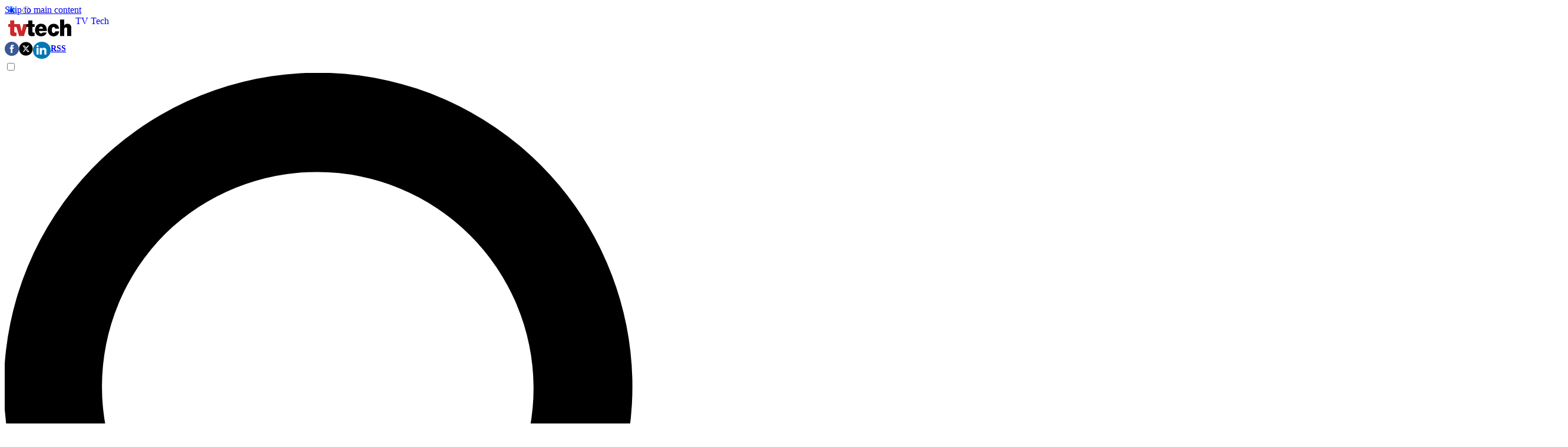

--- FILE ---
content_type: text/css; charset=UTF-8
request_url: https://vanilla.futurecdn.net/tvtechnology/1504212/media/css/tvtechnology.min.css
body_size: 54
content:
@layer legacy{.masthead-item.button-search .search-icon .icon-svg{fill:#333}.flexi-news .widget-content-parsed .related-articles-block article header h1,.flexi-news .widget-content-parsed .related-articles-block article header h2,.flexi-news .widget-content-parsed .related-articles-block article header h3,.flexi-news .widget-content-parsed .related-articles-block article header h4,.flexi-news .widget-content-parsed .related-articles-block article header h5,.flexi-news .widget-content-parsed .related-articles-block article header h6,.flexi-news .widget-content-parsed .related-articles-block article header>span{font-size:24px;line-height:30px;margin-bottom:10px}.flexi-news .widget-content-parsed .related-articles-block article header span.by-author{font-size:inherit}@media only screen and (max-width:575px){.menu-hamburger.unchecked:before{border-top:2px solid #333;border-bottom:2px solid #333}.menu-hamburger.unchecked:after{background:#333}.menu-hamburger.checked:before{border-left:2px solid #333!important;border-right:2px solid #333!important}.menu-hamburger.checked:after{background:#333}}}

--- FILE ---
content_type: application/javascript;charset=UTF-8
request_url: https://leadintel.io/login-check?jsonp=_olay.callbackLoginCheck&site=undefined&mpl=4x2i1wcl
body_size: 238
content:
_olay.callbackLoginCheck(function() {   
    try {
    	var _o = _olay;
        if (_o.segments && _o.segments.list.length < 2) {
            var r = Math.random();
            var supp = r < 0.5;
            var id = supp ? 1 : 2;
            _o.segments.add({"id": 1, "displayStyle": "embedded", "suppress": r < 0.3});
            _o.segments.add({"id": 2, "displayStyle": "modal", "suppress": r < 0.05});
            _o.segments.add({"id": 3, "displayStyle": "fullscreen", "suppress": r < 0.05});
            _o.segments.add({"id": 4, "displayStyle": "slider", "suppress": r < 0.05});
            
        }
    } catch(e) {
        return false;
    }
});

--- FILE ---
content_type: application/javascript;charset=UTF-8
request_url: https://leadintel.io/track?jsonp=_olay.callbackAdTracking&embed=1&layouts=0&layoutType=overlay&version=3&agencyId=undefined&siteId=undefined&_mpl=4x2i1wcl&referer=https%3A%2F%2Fwww.tvtechnology.com%2Fabout&trk=%3F_msegments%3D%255B%257B%2522id%2522%253A1%252C%2522displayStyle%2522%253A%2522embedded%2522%252C%2522suppress%2522%253Atrue%257D%252C%257B%2522id%2522%253A2%252C%2522displayStyle%2522%253A%2522modal%2522%252C%2522suppress%2522%253Afalse%257D%252C%257B%2522id%2522%253A3%252C%2522displayStyle%2522%253A%2522fullscreen%2522%252C%2522suppress%2522%253Afalse%257D%252C%257B%2522id%2522%253A4%252C%2522displayStyle%2522%253A%2522slider%2522%252C%2522suppress%2522%253Afalse%257D%255D%26_ms%3D38
body_size: 92
content:
_olay.callbackAdTracking({muu:'1a33efd6-d923-4a5f-88cb-89b28f36df37'});

--- FILE ---
content_type: application/javascript; charset=utf-8
request_url: https://www.tvtechnology.com/vite/assets/cookies-Btke1V1y.js
body_size: -426
content:
const e=({name:e,value:n,expireDate:o,secure:t,path:u,domain:c})=>{const $=o?` Expires=${null==o?void 0:o.toUTCString()};`:"",a=u?` Path=${u};`:"",i=c?` Domain=${c};`:"",r=!1===t?"":" Secure;";document.cookie=`${e}=${n};${$}${a}${i}${r}`},n=e=>{if("undefined"!=typeof document){const n=document.cookie.match(`(^|;) ?${e}=([^;]*)(;|$)`);return n?n[2]:null}return null};export{n as g,e as s};
